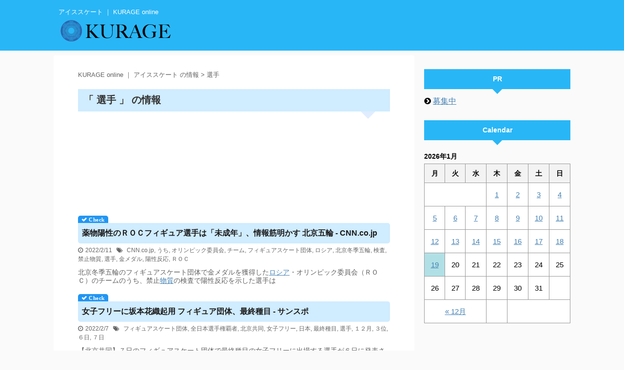

--- FILE ---
content_type: text/html; charset=UTF-8
request_url: https://iceskate.everychoice.info/?tag=%E9%81%B8%E6%89%8B
body_size: 12747
content:
<!DOCTYPE html>
<!--[if lt IE 7]>
<html class="ie6" lang="ja"
	prefix="og: http://ogp.me/ns#" > <![endif]-->
<!--[if IE 7]>
<html class="i7" lang="ja"
	prefix="og: http://ogp.me/ns#" > <![endif]-->
<!--[if IE 8]>
<html class="ie" lang="ja"
	prefix="og: http://ogp.me/ns#" > <![endif]-->
<!--[if gt IE 8]><!-->
<html lang="ja"
	prefix="og: http://ogp.me/ns#"  class="">
	<!--<![endif]-->
	<head prefix="og: http://ogp.me/ns# fb: http://ogp.me/ns/fb# article: http://ogp.me/ns/article#">
		<meta charset="UTF-8" >
		<meta name="viewport" content="width=device-width,initial-scale=1.0,user-scalable=no,viewport-fit=cover">
		<meta name="format-detection" content="telephone=no" >
		
					<meta name="robots" content="noindex,follow">
		
		<link rel="alternate" type="application/rss+xml" title="アイススケート ｜ KURAGE online RSS Feed" href="https://iceskate.everychoice.info/?feed=rss2" />
		<link rel="pingback" href="https://iceskate.everychoice.info/xmlrpc.php" >
		<!--[if lt IE 9]>
		<script src="https://iceskate.everychoice.info/wp-content/themes/stingerpro2/js/html5shiv.js"></script>
		<![endif]-->
				<title>選手 | アイススケート ｜ KURAGE online</title>

<!-- All in One SEO Pack 2.12 by Michael Torbert of Semper Fi Web Designob_start_detected [-1,-1] -->
<link rel='next' href='https://iceskate.everychoice.info/?tag=%E9%81%B8%E6%89%8B&#038;paged=2' />

<link rel="canonical" href="https://iceskate.everychoice.info/?tag=%e9%81%b8%e6%89%8b" />
<!-- /all in one seo pack -->
<link rel='dns-prefetch' href='//ajax.googleapis.com' />
<link rel='dns-prefetch' href='//s.w.org' />
<link rel="alternate" type="application/rss+xml" title="アイススケート ｜ KURAGE online &raquo; フィード" href="https://iceskate.everychoice.info/?feed=rss2" />
<link rel="alternate" type="application/rss+xml" title="アイススケート ｜ KURAGE online &raquo; コメントフィード" href="https://iceskate.everychoice.info/?feed=comments-rss2" />
<link rel="alternate" type="application/rss+xml" title="アイススケート ｜ KURAGE online &raquo; 選手 タグのフィード" href="https://iceskate.everychoice.info/?feed=rss2&#038;tag=%e9%81%b8%e6%89%8b" />
		<script type="text/javascript">
			window._wpemojiSettings = {"baseUrl":"https:\/\/s.w.org\/images\/core\/emoji\/12.0.0-1\/72x72\/","ext":".png","svgUrl":"https:\/\/s.w.org\/images\/core\/emoji\/12.0.0-1\/svg\/","svgExt":".svg","source":{"concatemoji":"https:\/\/iceskate.everychoice.info\/wp-includes\/js\/wp-emoji-release.min.js?ver=5.2.9"}};
			!function(a,b,c){function d(a,b){var c=String.fromCharCode;l.clearRect(0,0,k.width,k.height),l.fillText(c.apply(this,a),0,0);var d=k.toDataURL();l.clearRect(0,0,k.width,k.height),l.fillText(c.apply(this,b),0,0);var e=k.toDataURL();return d===e}function e(a){var b;if(!l||!l.fillText)return!1;switch(l.textBaseline="top",l.font="600 32px Arial",a){case"flag":return!(b=d([55356,56826,55356,56819],[55356,56826,8203,55356,56819]))&&(b=d([55356,57332,56128,56423,56128,56418,56128,56421,56128,56430,56128,56423,56128,56447],[55356,57332,8203,56128,56423,8203,56128,56418,8203,56128,56421,8203,56128,56430,8203,56128,56423,8203,56128,56447]),!b);case"emoji":return b=d([55357,56424,55356,57342,8205,55358,56605,8205,55357,56424,55356,57340],[55357,56424,55356,57342,8203,55358,56605,8203,55357,56424,55356,57340]),!b}return!1}function f(a){var c=b.createElement("script");c.src=a,c.defer=c.type="text/javascript",b.getElementsByTagName("head")[0].appendChild(c)}var g,h,i,j,k=b.createElement("canvas"),l=k.getContext&&k.getContext("2d");for(j=Array("flag","emoji"),c.supports={everything:!0,everythingExceptFlag:!0},i=0;i<j.length;i++)c.supports[j[i]]=e(j[i]),c.supports.everything=c.supports.everything&&c.supports[j[i]],"flag"!==j[i]&&(c.supports.everythingExceptFlag=c.supports.everythingExceptFlag&&c.supports[j[i]]);c.supports.everythingExceptFlag=c.supports.everythingExceptFlag&&!c.supports.flag,c.DOMReady=!1,c.readyCallback=function(){c.DOMReady=!0},c.supports.everything||(h=function(){c.readyCallback()},b.addEventListener?(b.addEventListener("DOMContentLoaded",h,!1),a.addEventListener("load",h,!1)):(a.attachEvent("onload",h),b.attachEvent("onreadystatechange",function(){"complete"===b.readyState&&c.readyCallback()})),g=c.source||{},g.concatemoji?f(g.concatemoji):g.wpemoji&&g.twemoji&&(f(g.twemoji),f(g.wpemoji)))}(window,document,window._wpemojiSettings);
		</script>
		<style type="text/css">
img.wp-smiley,
img.emoji {
	display: inline !important;
	border: none !important;
	box-shadow: none !important;
	height: 1em !important;
	width: 1em !important;
	margin: 0 .07em !important;
	vertical-align: -0.1em !important;
	background: none !important;
	padding: 0 !important;
}
</style>
	<link rel='stylesheet' id='wp-block-library-css'  href='https://iceskate.everychoice.info/wp-includes/css/dist/block-library/style.min.css?ver=5.2.9' type='text/css' media='all' />
<link rel='stylesheet' id='archives-cal-calendrier-css'  href='https://iceskate.everychoice.info/wp-content/plugins/archives-calendar-widget/themes/calendrier.css?ver=1.0.12' type='text/css' media='all' />
<link rel='stylesheet' id='whats-new-style-css'  href='https://iceskate.everychoice.info/wp-content/plugins/whats-new-genarator/whats-new.css?ver=2.0.2' type='text/css' media='all' />
<link rel='stylesheet' id='normalize-css'  href='https://iceskate.everychoice.info/wp-content/themes/stingerpro2/css/normalize.css?ver=1.5.9' type='text/css' media='all' />
<link rel='stylesheet' id='font-awesome-css'  href='https://iceskate.everychoice.info/wp-content/themes/stingerpro2/css/fontawesome/css/font-awesome.min.css?ver=4.7.0' type='text/css' media='all' />
<link rel='stylesheet' id='st_svg-css'  href='https://iceskate.everychoice.info/wp-content/themes/stingerpro2/st_svg/style.css?ver=5.2.9' type='text/css' media='all' />
<link rel='stylesheet' id='slick-css'  href='https://iceskate.everychoice.info/wp-content/themes/stingerpro2/vendor/slick/slick.css?ver=1.8.0' type='text/css' media='all' />
<link rel='stylesheet' id='slick-theme-css'  href='https://iceskate.everychoice.info/wp-content/themes/stingerpro2/vendor/slick/slick-theme.css?ver=1.8.0' type='text/css' media='all' />
<link rel='stylesheet' id='fonts-googleapis-notosansjp-css'  href='//fonts.googleapis.com/earlyaccess/notosansjp.css?ver=5.2.9' type='text/css' media='all' />
<link rel='stylesheet' id='fonts-googleapis-lato700-css'  href='//fonts.googleapis.com/css?family=Lato%3A700&#038;ver=5.2.9' type='text/css' media='all' />
<link rel='stylesheet' id='fonts-googleapis-montserrat-css'  href='//fonts.googleapis.com/css?family=Montserrat%3A400&#038;ver=5.2.9' type='text/css' media='all' />
<link rel='stylesheet' id='style-css'  href='https://iceskate.everychoice.info/wp-content/themes/stingerpro2/style.css?ver=5.2.9' type='text/css' media='all' />
<link rel='stylesheet' id='single-css'  href='https://iceskate.everychoice.info/wp-content/themes/stingerpro2/st-tagcss.php' type='text/css' media='all' />
<link rel='stylesheet' id='st-themecss-css'  href='https://iceskate.everychoice.info/wp-content/themes/stingerpro2/st-themecss-loader.php?ver=5.2.9' type='text/css' media='all' />
<script>if (document.location.protocol != "https:") {document.location = document.URL.replace(/^http:/i, "https:");}</script><script type='text/javascript' src='//ajax.googleapis.com/ajax/libs/jquery/1.11.3/jquery.min.js?ver=1.11.3'></script>
<script type='text/javascript' src='https://iceskate.everychoice.info/wp-content/plugins/archives-calendar-widget/admin/js/jquery.arcw-init.js?ver=1.0.12'></script>
<script type='text/javascript' src='https://iceskate.everychoice.info/wp-content/plugins/links-auto-replacer/public/js/lar-public.js?ver=2.0.0'></script>
<link rel='https://api.w.org/' href='https://iceskate.everychoice.info/index.php?rest_route=/' />
<link rel="EditURI" type="application/rsd+xml" title="RSD" href="https://iceskate.everychoice.info/xmlrpc.php?rsd" />
<link rel="wlwmanifest" type="application/wlwmanifest+xml" href="https://iceskate.everychoice.info/wp-includes/wlwmanifest.xml" /> 
<meta name="generator" content="WordPress 5.2.9" />
<style> .lar_social_share_icon{
 				margin: 2px;
 				}</style><!-- Analytics by WP-Statistics v12.6.13 - https://wp-statistics.com/ -->
<meta name="robots" content="noindex, follow" />
<link rel="next" href="https://iceskate.everychoice.info/?tag=%E9%81%B8%E6%89%8B&#038;paged=2" />
<style type="text/css">.broken_link, a.broken_link {
	text-decoration: line-through;
}</style><link rel="icon" href="https://iceskate.everychoice.info/wp-content/uploads/2020/05/cropped-kurage-1-32x32.png" sizes="32x32" />
<link rel="icon" href="https://iceskate.everychoice.info/wp-content/uploads/2020/05/cropped-kurage-1-192x192.png" sizes="192x192" />
<link rel="apple-touch-icon-precomposed" href="https://iceskate.everychoice.info/wp-content/uploads/2020/05/cropped-kurage-1-180x180.png" />
<meta name="msapplication-TileImage" content="https://iceskate.everychoice.info/wp-content/uploads/2020/05/cropped-kurage-1-270x270.png" />
		<style type="text/css" id="wp-custom-css">
			#side aside .kanren {
    padding-top: 10px;
    display: none;
}
#s-navi dt.trigger {
    display: none;
}

h5.kanren-t {
  position: relative;
  color: black;
  background: #d0ecff;
  line-height: 1.4;
  border-radius: 0 5px 5px 5px;
}

h5.kanren-t:after {
  /*タブ*/
  position: absolute;
  content: '\f00c  Check';
  background: #2196F3;
  color: #fff;
  left: 0px;
  bottom: 100%;
  border-radius: 5px 5px 0 0;
  padding: 3px 7px 1px;
  font-size: 0.7em;
  line-height: 1;
  letter-spacing: 0.05em;
	font-family: FontAwesome;
}

.kanren h3 {
  position: relative;
  color: black;
  background: #d0ecff;
  line-height: 1.4;
  border-radius: 0 5px 5px 5px;
}

.kanren h3:after {
  /*タブ*/
  position: absolute;
  content: '\f00c  Check';
  background: #2196F3;
  color: #fff;
  left: 0px;
  bottom: 100%;
  border-radius: 5px 5px 0 0;
  padding: 3px 7px 1px;
  font-size: 0.7em;
  line-height: 1;
  letter-spacing: 0.05em;
	font-family: FontAwesome;
}

.kanren .no-thumbitiran h3 {
    padding: 0.5em;
}

.kanren .no-thumbitiran h5 {
   padding: 0.5em;
}

.st-excerpt.smanone p {
	padding-bottom: 1em;
	font-size:14px !important;
	line-height: 17px;
}

/*個別投稿タイトル*/
h1.entry-title {
  position: relative;
  padding: 0.6em;
	background: #d0ecff !important;
}

h1.entry-title:after {
  position: absolute;
  content: '';
  top: 100%;
  right: 30px;
  border: 15px solid transparent;
  border-top: 15px solid #e0edff;
  width: 0;
  height: 0;
}

h1.entry-title {
	line-height: 24px !important;
	font-size:20px !important;
	
}

/*人気ワード*/
.st-tag-cloud a {
	font-size: 16px !important;
	margin:2px;
}

/*カレンダー*/

/*タグ*/
ul.st-tag-cloud {
  margin: 0;
  padding: 0;
  list-style: none;
}
ul.st-tag-cloud li {
  display: inline-block;
  margin: 0 .3em .3em 0;
  padding: 0;
}
ul.st-tag-cloud li a {
  position: relative;
  display: inline-block;
  max-width: 100px;
  height: 28px;
  line-height: 28px;
  padding: 0 2.5em 0 1em;
  background-color: #fff;
  border: 1px solid #aaa;
  border-radius: 3px;
  white-space: nowrap;
  text-overflow: ellipsis;
  overflow: hidden;
  color: #333;
  font-size: 13px;
  text-decoration: none;
  -webkit-transition: .2s;
  transition: .2s;
}
ul.st-tag-cloud li span {
  position: absolute;
  top: 3px;
  right: 3px;
  z-index: 2;
  width: 22px;
  height: 22px;
  line-height: 22px;
  background-color: #3498db;
  border-radius: 100%;
  color: #fff;
  font-size: 12px;
  text-align: center;
  -webkit-transition: .2s;
  transition: .2s;
}
ul.st-tag-cloud li a:hover {
  background-color: #3498db;
  border: 1px solid #3498db;
  color: #fff;
}
ul.st-tag-cloud li a:hover span {
  background-color: #fff;
  color: #3498db;
}

/*サイドバー タイトル*/
h4.menu_underh2 {
    margin-top: 2em;
}

/*投稿内タグ*/
.post ul.st-tag-cloud:not(.toc_list):not(.st_toc_list) {
    margin: 0px;
    padding: 0px;
    margin-top: 20px;
}
.post ul.st-tag-cloud li {
    padding-bottom: 0px;
}

/*関連情報*/
.post h4 .point-in {
	background:#fff !important;
	color:#444 !important;
}

/*個別投稿タイトル*/
h1.entry-title {
    margin-top: 20px;
}

/*背景*/
div#wrapper-in {
    background: url(https://iceskate.everychoice.info/wp-content/uploads/2020/05/bg3.gif) !important;
}		</style>
		<!-- ## NXS/OG ## --><!-- ## NXSOGTAGS ## --><!-- ## NXS/OG ## -->
						

	<script>
		jQuery(function(){
		jQuery(".post .entry-title").css("opacity",".0").animate({ 
				"opacity": "1"
				}, 2500);;
		});


	</script>

<script>
jQuery(function(){
    jQuery('.st-btn-open').click(function(){
        jQuery(this).next('.st-slidebox').stop(true, true).slideToggle();
    });
});
</script>
	<script>
		jQuery(function(){
		jQuery('.post h2 , .h2modoki').wrapInner('<span class="st-dash-design"></span>');
		}) 
	</script>

<script>
	jQuery(function(){
		jQuery("#toc_container:not(:has(ul ul))").addClass("only-toc");
		jQuery(".st-ac-box ul:has(.cat-item)").each(function(){
			jQuery(this).addClass("st-ac-cat");
		});
	});
</script>

<script>
	jQuery(function(){
					});
</script>
				
	</head>
	
	<body data-rsssl=1 class="archive tag tag-2565 not-front-page" >
				<div id="st-ami">
				<div id="wrapper" class="">
				<div id="wrapper-in">
					<header id="">
						<div id="headbox-bg">
							<div class="clearfix" id="headbox">
																	<div id="header-l">
										
            
			
				<!-- キャプション -->
				                
					              		 	 <p class="descr sitenametop">
               		     	アイススケート ｜ KURAGE online               			 </p>
					                    
				                
				<!-- ロゴ又はブログ名 -->
				              		  <p class="sitename"><a href="https://iceskate.everychoice.info/">
                  		                        		  <img class="sitename-bottom" alt="アイススケート ｜ KURAGE online" src="https://iceskate.everychoice.info/wp-content/uploads/2020/05/n-kurage-logo.png" >
                   		               		  </a></p>
            					<!-- ロゴ又はブログ名ここまで -->

			    
		
    									</div><!-- /#header-l -->
								<div id="header-r" class="smanone">
																		
								</div><!-- /#header-r -->
							</div><!-- /#headbox-bg -->
						</div><!-- /#headbox clearfix -->
						
						
											
<div id="gazou-wide">
				</div>
					
					
					</header>
					<div id="content-w">

					
					
<div id="content" class="clearfix">
	<div id="contentInner">
		<main >
			<article>
				<!--ぱんくず -->
									<div id="breadcrumb">
					<ol>
						<li><a href="https://iceskate.everychoice.info"><span>KURAGE online ｜ アイススケート の情報</span></a> > </li>
						<li>選手</li>
					</ol>
					</div>
								<!--/ ぱんくず -->
				<!--ループ開始-->
				<h1 class="entry-title">「
											選手										」 の情報 </h1>
				
						<!--アドセンス-->								
<script async src="https://pagead2.googlesyndication.com/pagead/js/adsbygoogle.js"></script>
<ins class="adsbygoogle"
     style="display:block"
     data-ad-format="fluid"
     data-ad-layout-key="-f1+5r+5a-db+57"
     data-ad-client="ca-pub-3103256787052586"
     data-ad-slot="7202587730"></ins>
<script>
     (adsbygoogle = window.adsbygoogle || []).push({});
</script>		

				<div class="kanren">
						<div class="no-thumbitiran">
						<h3><a href="https://iceskate.everychoice.info/?p=16472">
			&#34220;&#29289;&#38525;&#24615;&#12398;&#65330;&#65327;&#65315;&#12501;&#12451;&#12462;&#12517;&#12450;&#36984;&#25163;&#12399;&#12300;&#26410;&#25104;&#24180;&#12301;&#12289;&#24773;&#22577;&#31563;&#26126;&#12363;&#12377; &#21271;&#20140;&#20116;&#36650; - CNN.co.jp			</a></h3>

				<div class="blog_info">
		<p>
							<i class="fa fa-clock-o"></i>2022/2/11						&nbsp;<span class="pcone">
					<i class="fa fa-tags"></i>&nbsp;<a href="https://iceskate.everychoice.info/?tag=cnn-co-jp" rel="tag">CNN.co.jp</a>, <a href="https://iceskate.everychoice.info/?tag=%e3%81%86%e3%81%a1" rel="tag">うち</a>, <a href="https://iceskate.everychoice.info/?tag=%e3%82%aa%e3%83%aa%e3%83%b3%e3%83%94%e3%83%83%e3%82%af%e5%a7%94%e5%93%a1%e4%bc%9a" rel="tag">オリンピック委員会</a>, <a href="https://iceskate.everychoice.info/?tag=%e3%83%81%e3%83%bc%e3%83%a0" rel="tag">チーム</a>, <a href="https://iceskate.everychoice.info/?tag=%e3%83%95%e3%82%a3%e3%82%ae%e3%83%a5%e3%82%a2%e3%82%b9%e3%82%b1%e3%83%bc%e3%83%88%e5%9b%a3%e4%bd%93" rel="tag">フィギュアスケート団体</a>, <a href="https://iceskate.everychoice.info/?tag=%e3%83%ad%e3%82%b7%e3%82%a2" rel="tag">ロシア</a>, <a href="https://iceskate.everychoice.info/?tag=%e5%8c%97%e4%ba%ac%e5%86%ac%e5%ad%a3%e4%ba%94%e8%bc%aa" rel="tag">北京冬季五輪</a>, <a href="https://iceskate.everychoice.info/?tag=%e6%a4%9c%e6%9f%bb" rel="tag">検査</a>, <a href="https://iceskate.everychoice.info/?tag=%e7%a6%81%e6%ad%a2%e7%89%a9%e8%b3%aa" rel="tag">禁止物質</a>, <a href="https://iceskate.everychoice.info/?tag=%e9%81%b8%e6%89%8b" rel="tag">選手</a>, <a href="https://iceskate.everychoice.info/?tag=%e9%87%91%e3%83%a1%e3%83%80%e3%83%ab" rel="tag">金メダル</a>, <a href="https://iceskate.everychoice.info/?tag=%e9%99%bd%e6%80%a7%e5%8f%8d%e5%bf%9c" rel="tag">陽性反応</a>, <a href="https://iceskate.everychoice.info/?tag=%ef%bd%92%ef%bd%8f%ef%bd%83" rel="tag">ＲＯＣ</a>			</span></p>
	</div>

				<div class="st-excerpt smanone">
		<p>&#21271;&#20140;&#20908;&#23395;&#20116;&#36650;&#12398;&#12501;&#12451;&#12462;&#12517;&#12450;&#12473;&#12465;&#12540;&#12488;&#22243;&#20307;&#12391;&#37329;&#12513;&#12480;&#12523;&#12434;&#29554;&#24471;&#12375;&#12383;<a class="lar-automated-link" href="http://russia.johocloud.net/" rel="nofollow" target="_self">&#12525;&#12471;&#12450;</a>&#12539;&#12458;&#12522;&#12531;&#12500;&#12483;&#12463;&#22996;&#21729;&#20250;&#65288;&#65330;&#65327;&#65315;&#65289;&#12398;&#12481;&#12540;&#12512;&#12398;&#12358;&#12385;&#12289;&#31105;&#27490;<a class="lar-automated-link" href="http://material.johocloud.net/" rel="nofollow" target="_self">&#29289;&#36074;</a>&#12398;&#26908;&#26619;&#12391;&#38525;&#24615;&#21453;&#24540;&#12434;&#31034;&#12375;&#12383;&#36984;&#25163;&#12399;</p>





















































































































































































































	</div>
			
		</div>

						<div class="no-thumbitiran">
						<h3><a href="https://iceskate.everychoice.info/?p=16114">
			&#22899;&#23376;&#12501;&#12522;&#12540;&#12395;&#22338;&#26412;&#33457;&#32340;&#36215;&#29992; &#12501;&#12451;&#12462;&#12517;&#12450;&#22243;&#20307;&#12289;&#26368;&#32066;&#31278;&#30446; - &#12469;&#12531;&#12473;&#12509;			</a></h3>

				<div class="blog_info">
		<p>
							<i class="fa fa-clock-o"></i>2022/2/7						&nbsp;<span class="pcone">
					<i class="fa fa-tags"></i>&nbsp;<a href="https://iceskate.everychoice.info/?tag=%e3%83%95%e3%82%a3%e3%82%ae%e3%83%a5%e3%82%a2%e3%82%b9%e3%82%b1%e3%83%bc%e3%83%88%e5%9b%a3%e4%bd%93" rel="tag">フィギュアスケート団体</a>, <a href="https://iceskate.everychoice.info/?tag=%e5%85%a8%e6%97%a5%e6%9c%ac%e9%81%b8%e6%89%8b%e6%a8%a9%e8%a6%87%e8%80%85" rel="tag">全日本選手権覇者</a>, <a href="https://iceskate.everychoice.info/?tag=%e5%8c%97%e4%ba%ac%e5%85%b1%e5%90%8c" rel="tag">北京共同</a>, <a href="https://iceskate.everychoice.info/?tag=%e5%a5%b3%e5%ad%90%e3%83%95%e3%83%aa%e3%83%bc" rel="tag">女子フリー</a>, <a href="https://iceskate.everychoice.info/?tag=%e6%97%a5%e6%9c%ac" rel="tag">日本</a>, <a href="https://iceskate.everychoice.info/?tag=%e6%9c%80%e7%b5%82%e7%a8%ae%e7%9b%ae" rel="tag">最終種目</a>, <a href="https://iceskate.everychoice.info/?tag=%e9%81%b8%e6%89%8b" rel="tag">選手</a>, <a href="https://iceskate.everychoice.info/?tag=%ef%bc%91%ef%bc%92%e6%9c%88" rel="tag">１２月</a>, <a href="https://iceskate.everychoice.info/?tag=%ef%bc%93%e4%bd%8d" rel="tag">３位</a>, <a href="https://iceskate.everychoice.info/?tag=%ef%bc%96%e6%97%a5" rel="tag">６日</a>, <a href="https://iceskate.everychoice.info/?tag=%ef%bc%97%e6%97%a5" rel="tag">７日</a>			</span></p>
	</div>

				<div class="st-excerpt smanone">
		<p>&#12304;&#21271;&#20140;&#20849;&#21516;&#12305;&#65303;&#26085;&#12398;&#12501;&#12451;&#12462;&#12517;&#12450;&#12473;&#12465;&#12540;&#12488;&#22243;&#20307;&#12391;&#26368;&#32066;&#31278;&#30446;&#12398;&#22899;&#23376;&#12501;&#12522;&#12540;&#12395;&#20986;&#22580;&#12377;&#12427;&#36984;&#25163;&#12364;&#65302;&#26085;&#12395;&#30330;&#34920;&#12373;&#12428;&#12289;&#65299;&#20301;&#12395;&#12388;&#12369;&#12390;&#12356;&#12427;&#26085;&#26412;&#12399;&#26152;&#24180;&#65297;&#65298;&#26376;&#12398;&#20840;&#26085;&#26412;&#36984;&#25163;&#27177;&#35207;&#32773;&#12398;</p>





















































































































































































































	</div>
			
		</div>

						<div class="no-thumbitiran">
						<h3><a href="https://iceskate.everychoice.info/?p=16118">
			&#22899;&#23376;&#12501;&#12522;&#12540;&#12395;&#22338;&#26412;&#33457;&#32340;&#12434;&#36215;&#29992; &#65303;&#26085;&#12398;&#12501;&#12451;&#12462;&#12517;&#12450;&#22243;&#20307; - &#26481;&#20140;&#26032;&#32862;			</a></h3>

				<div class="blog_info">
		<p>
							<i class="fa fa-clock-o"></i>2022/2/7						&nbsp;<span class="pcone">
					<i class="fa fa-tags"></i>&nbsp;<a href="https://iceskate.everychoice.info/?tag=%e3%83%95%e3%82%a3%e3%82%ae%e3%83%a5%e3%82%a2%e3%82%b9%e3%82%b1%e3%83%bc%e3%83%88%e5%9b%a3%e4%bd%93" rel="tag">フィギュアスケート団体</a>, <a href="https://iceskate.everychoice.info/?tag=%e5%85%a8%e6%97%a5%e6%9c%ac" rel="tag">全日本</a>, <a href="https://iceskate.everychoice.info/?tag=%e5%8c%97%e4%ba%ac%e5%85%b1%e5%90%8c" rel="tag">北京共同</a>, <a href="https://iceskate.everychoice.info/?tag=%e5%a5%b3%e5%ad%90%e3%83%95%e3%83%aa%e3%83%bc" rel="tag">女子フリー</a>, <a href="https://iceskate.everychoice.info/?tag=%e6%97%a5%e6%9c%ac" rel="tag">日本</a>, <a href="https://iceskate.everychoice.info/?tag=%e6%9c%80%e7%b5%82%e7%a8%ae%e7%9b%ae" rel="tag">最終種目</a>, <a href="https://iceskate.everychoice.info/?tag=%e9%81%b8%e6%89%8b" rel="tag">選手</a>, <a href="https://iceskate.everychoice.info/?tag=%ef%bc%91%ef%bc%92%e6%9c%88" rel="tag">１２月</a>, <a href="https://iceskate.everychoice.info/?tag=%ef%bc%93%e4%bd%8d" rel="tag">３位</a>, <a href="https://iceskate.everychoice.info/?tag=%ef%bc%96%e6%97%a5" rel="tag">６日</a>, <a href="https://iceskate.everychoice.info/?tag=%ef%bc%97%e6%97%a5" rel="tag">７日</a>			</span></p>
	</div>

				<div class="st-excerpt smanone">
		<p>&#12304;&#21271;&#20140;&#20849;&#21516;&#12305;&#65303;&#26085;&#12398;&#12501;&#12451;&#12462;&#12517;&#12450;&#12473;&#12465;&#12540;&#12488;&#22243;&#20307;&#12391;&#26368;&#32066;&#31278;&#30446;&#12398;&#22899;&#23376;&#12501;&#12522;&#12540;&#12395;&#20986;&#22580;&#12377;&#12427;&#36984;&#25163;&#12364;&#65302;&#26085;&#12395;&#30330;&#34920;&#12373;&#12428;&#12289;&#65299;&#20301;&#12395;&#12388;&#12369;&#12390;&#12356;&#12427;&#26085;&#26412;&#12399;&#26152;&#24180;&#65297;&#65298;&#26376;&#12398;&#20840;&#26085;&#26412;...</p>





















































































































































































































	</div>
			
		</div>

						<div class="no-thumbitiran">
						<h3><a href="https://iceskate.everychoice.info/?p=16026">
			&#22243;&#20307;&#22899;&#23376;&#65331;&#65328;&#12395;&#27147;&#21475;&#26032;&#33865;&#12289;&#12527;&#12522;&#12456;&#12527;&#65295;&#12501;&#12451;&#12462;&#12517;&#12450; - &#12469;&#12531;&#12473;&#12509;			</a></h3>

				<div class="blog_info">
		<p>
							<i class="fa fa-clock-o"></i>2022/2/6						&nbsp;<span class="pcone">
					<i class="fa fa-tags"></i>&nbsp;<a href="https://iceskate.everychoice.info/?tag=%e3%83%95%e3%82%a3%e3%82%ae%e3%83%a5%e3%82%a2%e3%82%b9%e3%82%b1%e3%83%bc%e3%83%88%e5%9b%a3%e4%bd%93" rel="tag">フィギュアスケート団体</a>, <a href="https://iceskate.everychoice.info/?tag=%e5%8c%97%e4%ba%ac%e5%85%b1%e5%90%8c" rel="tag">北京共同</a>, <a href="https://iceskate.everychoice.info/?tag=%e5%a5%b3%e5%ad%90%e3%82%b7%e3%83%a7%e3%83%bc%e3%83%88%e3%83%97%e3%83%ad%e3%82%b0%e3%83%a9%e3%83%a0" rel="tag">女子ショートプログラム</a>, <a href="https://iceskate.everychoice.info/?tag=%e6%97%a5%e6%9c%ac" rel="tag">日本</a>, <a href="https://iceskate.everychoice.info/?tag=%e9%81%b8%e6%89%8b" rel="tag">選手</a>, <a href="https://iceskate.everychoice.info/?tag=%ef%bc%92%ef%bc%90%ef%bc%91%ef%bc%98%e5%b9%b4%e4%b8%96%e7%95%8c%e9%81%b8%e6%89%8b%e6%a8%a9%ef%bc%92%e4%bd%8d" rel="tag">２０１８年世界選手権２位</a>, <a href="https://iceskate.everychoice.info/?tag=%ef%bc%94%e4%bd%8d" rel="tag">４位</a>, <a href="https://iceskate.everychoice.info/?tag=%ef%bc%95%e6%97%a5" rel="tag">５日</a>, <a href="https://iceskate.everychoice.info/?tag=%ef%bc%96%e6%97%a5" rel="tag">６日</a>			</span></p>
	</div>

				<div class="st-excerpt smanone">
		<p>&#12304;&#21271;&#20140;&#20849;&#21516;&#12305;&#65302;&#26085;&#12398;&#12501;&#12451;&#12462;&#12517;&#12450;&#12473;&#12465;&#12540;&#12488;&#22243;&#20307;&#12398;&#22899;&#23376;&#12471;&#12519;&#12540;&#12488;&#12503;&#12525;&#12464;&#12521;&#12512;&#12395;&#20986;&#22580;&#12377;&#12427;&#36984;&#25163;&#12364;&#65301;&#26085;&#12395;&#30330;&#34920;&#12373;&#12428;&#12289;&#65300;&#20301;&#12395;&#12388;&#12369;&#12390;&#12356;&#12427;&#26085;&#26412;&#12399;&#65298;&#65296;&#65297;&#65304;&#24180;<a class="lar-automated-link" href="http://johocloud.link/" rel="nofollow" target="_self">&#19990;&#30028;</a>&#36984;&#25163;&#27177;&#65298;&#20301;&#12398;</p>





















































































































































































































	</div>
			
		</div>

						<div class="no-thumbitiran">
						<h3><a href="https://iceskate.everychoice.info/?p=15866">
			&#12501;&#12451;&#12462;&#12517;&#12450;<b>&#12473;&#12465;&#12540;&#12488;</b> &#34915;&#35013;&#12395;&#27770;&#12414;&#12426;&#12399;&#65311; &#33775;&#12420;&#12363;&#12394;&#19990;&#30028;&#12398;&#33310;&#21488;&#35023; | &#27598;&#26085;&#26032;&#32862;			</a></h3>

				<div class="blog_info">
		<p>
							<i class="fa fa-clock-o"></i>2022/2/4						&nbsp;<span class="pcone">
					<i class="fa fa-tags"></i>&nbsp;<a href="https://iceskate.everychoice.info/?tag=%e3%83%95%e3%82%a3%e3%82%ae%e3%83%a5%e3%82%a2%e3%82%b9%e3%82%b1%e3%83%bc%e3%83%88" rel="tag">フィギュアスケート</a>, <a href="https://iceskate.everychoice.info/?tag=%e5%86%ac%e5%ad%a3%e3%82%aa%e3%83%aa%e3%83%b3%e3%83%94%e3%83%83%e3%82%af" rel="tag">冬季オリンピック</a>, <a href="https://iceskate.everychoice.info/?tag=%e6%b0%b7" rel="tag">氷</a>, <a href="https://iceskate.everychoice.info/?tag=%e6%bc%94%e6%8a%80" rel="tag">演技</a>, <a href="https://iceskate.everychoice.info/?tag=%e7%a5%ad%e5%85%b8" rel="tag">祭典</a>, <a href="https://iceskate.everychoice.info/?tag=%e8%8a%b1%e5%bd%a2%e7%ab%b6%e6%8a%80" rel="tag">花形競技</a>, <a href="https://iceskate.everychoice.info/?tag=%e8%a1%a3%e8%a3%85" rel="tag">衣装</a>, <a href="https://iceskate.everychoice.info/?tag=%e9%81%b8%e6%89%8b" rel="tag">選手</a>, <a href="https://iceskate.everychoice.info/?tag=%e9%9b%aa" rel="tag">雪</a>			</span></p>
	</div>

				<div class="st-excerpt smanone">
		<p>&#20908;&#23395;&#12458;&#12522;&#12531;&#12500;&#12483;&#12463;&#12399;&#38634;&#12392;&#27703;&#12398;&#31085;&#20856;&#12392;&#21628;&#12400;&#12428;&#12427;&#12290;&#27703;&#12398;&#33457;&#24418;&#31478;&#25216;&#12392;&#12356;&#12360;&#12400;&#12501;&#12451;&#12462;&#12517;&#12450;&#12473;&#12465;&#12540;&#12488;&#12384;&#12429;&#12358;&#12290;&#36984;&#25163;&#12398;&#28436;&#25216;&#12399;&#12418;&#12385;&#12429;&#12435;&#12289;&#36984;&#25163;&#12398;&#34915;&#35013;&#12418;&#27005;&#12375;&#12415;&#12384;&#12290;</p>





















































































































































































































	</div>
			
		</div>

						<div class="no-thumbitiran">
						<h3><a href="https://iceskate.everychoice.info/?p=15350">
			&#12467;&#12525;&#12490;&#38525;&#24615;&#12289;&#31478;&#25216;&#21029;&#12398;&#35215;&#21063;&#30330;&#34920; &#12501;&#12451;&#12462;&#12517;&#12450;&#22243;&#20307;&#12399;&#25277;&#36984;&#21069;&#12398;&#20132;&#20195;&#21487;&#8213;&#21271;&#20140;&#20116;&#36650;&#12308;&#20116;&#36650;&#12309; - &#26178;&#20107;&#36890;&#20449;			</a></h3>

				<div class="blog_info">
		<p>
							<i class="fa fa-clock-o"></i>2022/1/29						&nbsp;<span class="pcone">
					<i class="fa fa-tags"></i>&nbsp;<a href="https://iceskate.everychoice.info/?tag=%e3%82%b7%e3%83%a7%e3%83%bc%e3%83%88%e3%83%97%e3%83%ad%e3%82%b0%e3%83%a9%e3%83%a0" rel="tag">ショートプログラム</a>, <a href="https://iceskate.everychoice.info/?tag=%e3%83%95%e3%82%a3%e3%82%ae%e3%83%a5%e3%82%a2%e3%82%b9%e3%82%b1%e3%83%bc%e3%83%88" rel="tag">フィギュアスケート</a>, <a href="https://iceskate.everychoice.info/?tag=%e4%ba%a4%e4%bb%a3" rel="tag">交代</a>, <a href="https://iceskate.everychoice.info/?tag=%e5%80%8b%e4%ba%ba%e7%a8%ae%e7%9b%ae" rel="tag">個人種目</a>, <a href="https://iceskate.everychoice.info/?tag=%e5%9b%a3%e4%bd%93" rel="tag">団体</a>, <a href="https://iceskate.everychoice.info/?tag=%e6%8a%bd%e9%81%b8%e4%bc%9a" rel="tag">抽選会</a>, <a href="https://iceskate.everychoice.info/?tag=%e6%bb%91%e8%b5%b0%e9%a0%86" rel="tag">滑走順</a>, <a href="https://iceskate.everychoice.info/?tag=%e9%81%b8%e6%89%8b" rel="tag">選手</a>, <a href="https://iceskate.everychoice.info/?tag=%ef%bc%91%e6%99%82%e9%96%93%e5%89%8d" rel="tag">１時間前</a>, <a href="https://iceskate.everychoice.info/?tag=%ef%bd%93%ef%bd%90" rel="tag">ＳＰ</a>			</span></p>
	</div>

				<div class="st-excerpt smanone">
		<p>&#12501;&#12451;&#12462;&#12517;&#12450;&#12473;&#12465;&#12540;&#12488;&#12398;&#22243;&#20307;&#12399;&#12289;&#12471;&#12519;&#12540;&#12488;&#12503;&#12525;&#12464;&#12521;&#12512;&#65288;&#65331;&#65328;&#65289;&#12398;&#28369;&#36208;&#38918;&#12364;&#27770;&#12414;&#12427;&#25277;&#36984;&#20250;&#12398;&#65297;&#26178;&#38291;&#21069;&#12414;&#12391;&#12399;&#20132;&#20195;&#21487;&#33021;&#12290;&#20837;&#12428;&#26367;&#12431;&#12387;&#12383;&#36984;&#25163;&#12399;&#20491;<a class="lar-automated-link" href="http://man.johocloud.link" rel="nofollow" target="_blank">&#20154;</a>&#31278;&#30446;&#12395;&#12418;&#20986;&#22580;&#12377;&#12427;&#12290;</p>





















































































































































































































	</div>
			
		</div>

						<div class="no-thumbitiran">
						<h3><a href="https://iceskate.everychoice.info/?p=15292">
			&#12501;&#12451;&#12462;&#12517;&#12450;&#22823;&#22269;&#12525;&#12471;&#12450;&#12398;&#22243;&#20307;&#25126;&#12513;&#12531;&#12496;&#12540; &#20803;&#19990;&#30028;&#22899;&#29579;&#12364;&#25552;&#26696;&#12375;&#12383;"&#29420;&#33258;&#26368;&#24375;&#24067;&#38499;"&#12392;&#12399; | THE ANSWER			</a></h3>

				<div class="blog_info">
		<p>
							<i class="fa fa-clock-o"></i>2022/1/28						&nbsp;<span class="pcone">
					<i class="fa fa-tags"></i>&nbsp;<a href="https://iceskate.everychoice.info/?tag=2%e6%9c%884%e6%97%a5" rel="tag">2月4日</a>, <a href="https://iceskate.everychoice.info/?tag=the-answer" rel="tag">THE ANSWER</a>, <a href="https://iceskate.everychoice.info/?tag=%e3%83%95%e3%82%a3%e3%82%ae%e3%83%a5%e3%82%a2%e3%82%b9%e3%82%b1%e3%83%bc%e3%83%88" rel="tag">フィギュアスケート</a>, <a href="https://iceskate.everychoice.info/?tag=%e4%b8%80%e3%81%a4" rel="tag">一つ</a>, <a href="https://iceskate.everychoice.info/?tag=%e4%ba%94%e8%bc%aa%e3%81%aa%e3%82%89%e3%81%a7%e3%81%af" rel="tag">五輪ならでは</a>, <a href="https://iceskate.everychoice.info/?tag=%e5%87%ba%e5%a0%b4%e3%83%a1%e3%83%b3%e3%83%90%e3%83%bc" rel="tag">出場メンバー</a>, <a href="https://iceskate.everychoice.info/?tag=%e5%8c%97%e4%ba%ac%e4%ba%94%e8%bc%aa" rel="tag">北京五輪</a>, <a href="https://iceskate.everychoice.info/?tag=%e5%9b%a3%e4%bd%93%e6%88%a6" rel="tag">団体戦</a>, <a href="https://iceskate.everychoice.info/?tag=%e5%b9%95" rel="tag">幕</a>, <a href="https://iceskate.everychoice.info/?tag=%e7%a8%ae%e7%9b%ae" rel="tag">種目</a>, <a href="https://iceskate.everychoice.info/?tag=%e7%b7%8f%e5%8a%9b" rel="tag">総力</a>, <a href="https://iceskate.everychoice.info/?tag=%e8%a6%8b%e6%89%80" rel="tag">見所</a>, <a href="https://iceskate.everychoice.info/?tag=%e9%81%b8%e6%89%8b" rel="tag">選手</a>			</span></p>
	</div>

				<div class="st-excerpt smanone">
		<p>&#21271;&#20140;&#20116;&#36650;&#12398;&#12501;&#12451;&#12462;&#12517;&#12450;&#12473;&#12465;&#12540;&#12488;&#12399;2&#26376;4&#26085;&#12363;&#12425;&#22987;&#12414;&#12427;&#22243;&#20307;&#25126;&#12391;&#24149;&#12434;&#38283;&#12369;&#12427;&#12290;4&#31278;&#30446;&#12398;&#36984;&#25163;&#12364;&#32207;&#21147;&#12434;&#32080;&#38598;&#12373;&#12379;&#12289;&#20105;&#12358;&#20116;&#36650;&#12394;&#12425;&#12391;&#12399;&#12398;&#31278;&#30446;&#12290;&#20986;&#22580;&#12513;&#12531;&#12496;&#12540;&#12418;&#35211;&#25152;&#12398;&#19968;&#12388;&#12392;</p>





















































































































































































































	</div>
			
		</div>

						<div class="no-thumbitiran">
						<h3><a href="https://iceskate.everychoice.info/?p=14940">
			&#24339;&#24358;&#32701;&#31070;&#31038;&#12289;&#20116;&#36650;&#65299;&#36899;&#35207;&#12398;&#12456;&#12540;&#12523;&hellip;&#32701;&#29983;&#32080;&#24358;&#36984;&#25163;&#12395;&#38306;&#12377;&#12427;&#32117;&#39340;&#12364;&#21322;&#25968;&#20197;&#19978; - &#35501;&#22770;&#26032;&#32862;&#12458;&#12531;&#12521;&#12452;&#12531;			</a></h3>

				<div class="blog_info">
		<p>
							<i class="fa fa-clock-o"></i>2022/1/24						&nbsp;<span class="pcone">
					<i class="fa fa-tags"></i>&nbsp;<a href="https://iceskate.everychoice.info/?tag=%e3%83%95%e3%82%a3%e3%82%ae%e3%83%a5%e3%82%a2%e3%82%b9%e3%82%b1%e3%83%bc%e3%83%88%e7%94%b7%e5%ad%90" rel="tag">フィギュアスケート男子</a>, <a href="https://iceskate.everychoice.info/?tag=%e5%8c%97%e4%ba%ac%e4%ba%94%e8%bc%aa" rel="tag">北京五輪</a>, <a href="https://iceskate.everychoice.info/?tag=%e5%bc%93%e5%bc%a6%e7%be%bd" rel="tag">弓弦羽</a>, <a href="https://iceskate.everychoice.info/?tag=%e7%a5%9e%e6%88%b8%e5%b8%82%e6%9d%b1%e7%81%98%e5%8c%ba" rel="tag">神戸市東灘区</a>, <a href="https://iceskate.everychoice.info/?tag=%e7%a5%9e%e7%a4%be" rel="tag">神社</a>, <a href="https://iceskate.everychoice.info/?tag=%e7%be%bd%e7%94%9f-%e7%b5%90%e5%bc%a6" rel="tag">羽生 結弦</a>, <a href="https://iceskate.everychoice.info/?tag=%e9%81%b8%e6%89%8b" rel="tag">選手</a>, <a href="https://iceskate.everychoice.info/?tag=%ef%bc%92%e6%9c%88%ef%bc%94%e6%97%a5%e9%96%8b%e5%b9%95" rel="tag">２月４日開幕</a>			</span></p>
	</div>

				<div class="st-excerpt smanone">
		<p>&#65298;&#26376;&#65300;&#26085;&#38283;&#24149;&#12398;&#21271;&#20140;&#20116;&#36650;&#12434;&#21069;&#12395;&#12289;&#31070;&#25144;&#24066;&#26481;&#28760;&#21306;&#12398; &#24339;&#24358;&#32701; &#65288; &#12422;&#12389;&#12427;&#12399; &#65289; &#31070;&#31038;&#12391;&#12289;&#12501;&#12451;&#12462;&#12517;&#12450;&#12473;&#12465;&#12540;&#12488;&#30007;&#23376;&#12395;&#20986;&#22580;&#12377;&#12427;&#32701;&#29983; &#32080;&#24358; &#65288; &#12422;&#12389;&#12427; &#65289; &#36984;&#25163;&#12434;&#24540;&#25588;&#12377;&#12427;</p>





















































































































































































































	</div>
			
		</div>

						<div class="no-thumbitiran">
						<h3><a href="https://iceskate.everychoice.info/?p=14942">
			&#26085;&#12417;&#12367;&#12426;&#31478;&#25216;&#12473;&#12465;&#12472;&#12517;&#12540;&#12523;&#12391;&#27880;&#30446;&#12450;&#12473;&#12522;&#12540;&#12488;&#12434;&#12481;&#12455;&#12483;&#12463;&#65281;&#12300;&#12486;&#12524;&#12499;&#12391; ... - &#12460;&#12472;&#12455;&#12483;&#12488;&#36890;&#20449; GetNews			</a></h3>

				<div class="blog_info">
		<p>
							<i class="fa fa-clock-o"></i>2022/1/24						&nbsp;<span class="pcone">
					<i class="fa fa-tags"></i>&nbsp;<a href="https://iceskate.everychoice.info/?tag=getnews" rel="tag">GetNews</a>, <a href="https://iceskate.everychoice.info/?tag=%e3%82%a2%e3%82%a4%e3%82%b9%e3%83%9b%e3%83%83%e3%82%b1%e3%83%bc" rel="tag">アイスホッケー</a>, <a href="https://iceskate.everychoice.info/?tag=%e3%82%ab%e3%83%bc%e3%83%aa%e3%83%b3%e3%82%b0" rel="tag">カーリング</a>, <a href="https://iceskate.everychoice.info/?tag=%e3%82%b9%e3%82%ad%e3%83%bc%e3%82%b8%e3%83%a3%e3%83%b3%e3%83%97" rel="tag">スキージャンプ</a>, <a href="https://iceskate.everychoice.info/?tag=%e3%83%95%e3%82%a3%e3%82%ae%e3%83%a5%e3%82%a2%e3%82%b9%e3%82%b1%e3%83%bc%e3%83%88" rel="tag">フィギュアスケート</a>, <a href="https://iceskate.everychoice.info/?tag=%e3%83%9c%e3%83%96%e3%82%b9%e3%83%ac%e3%83%bc" rel="tag">ボブスレー</a>, <a href="https://iceskate.everychoice.info/?tag=%e3%83%aa%e3%83%a5%e3%83%bc%e3%82%b8%e3%83%a5" rel="tag">リュージュ</a>, <a href="https://iceskate.everychoice.info/?tag=%e3%83%ad%e3%83%b3" rel="tag">ロン</a>, <a href="https://iceskate.everychoice.info/?tag=%e5%ae%87%e9%87%8e%e6%98%8c%e7%a3%a8" rel="tag">宇野昌磨</a>, <a href="https://iceskate.everychoice.info/?tag=%e7%be%bd%e7%94%9f%e7%b5%90%e5%bc%a6" rel="tag">羽生結弦</a>, <a href="https://iceskate.everychoice.info/?tag=%e9%81%b8%e6%89%8b" rel="tag">選手</a>			</span></p>
	</div>

				<div class="st-excerpt smanone">
		<p>&#12501;&#12451;&#12462;&#12517;&#12450;&#12473;&#12465;&#12540;&#12488;&#12398; &#32701;&#29983;&#32080;&#24358; &#36984;&#25163;&#12420; &#23431;&#37326;&#26124;&#30952; &#36984;&#25163;&#12289; <a class="lar-automated-link" href="http://skiing.johocloud.net/" rel="nofollow" target="_self">&#12473;&#12461;&#12540;</a>&#12472;&#12515;&#12531;&#12503;&#12398; ... &#12525;&#12531;&#65295;&#12508;&#12502;&#12473;&#12524;&#12540;&#65295;&#12522;&#12517;&#12540;&#12472;&#12517;&#65295;&#12473;&#12465;&#12523;&#12488;&#12531;&#65295;&#12450;&#12452;&#12473;&#12507;&#12483;&#12465;&#12540;&#65295;&#12459;&#12540;&#12522;&#12531;&#12464;</p>





















































































































































































































	</div>
			
		</div>

						<div class="no-thumbitiran">
						<h3><a href="https://iceskate.everychoice.info/?p=14914">
			&#22338;&#26412;&#33457;&#32340;&#65306;&#28436;&#25216;&#12398;&#23436;&#25104;&#24230;&#12391;4&#22238;&#36578;&#12472;&#12515;&#12531;&#12503;&#12395;&#23550;&#25239;&#12377;&#12427;&#26085;&#26412;&#22899;&#23376;&#12501;&#12451;&#12462;&#12517;&#12450;&#12398;&#12456;&#12540;&#12473; &#12304;&#21271;&#20140;&#20116;&#36650;&#12434; ...			</a></h3>

				<div class="blog_info">
		<p>
							<i class="fa fa-clock-o"></i>2022/1/24						&nbsp;<span class="pcone">
					<i class="fa fa-tags"></i>&nbsp;<a href="https://iceskate.everychoice.info/?tag=%e3%83%95%e3%82%a3%e3%82%ae%e3%83%a5%e3%82%a2%e3%82%b9%e3%82%b1%e3%83%bc%e3%83%88%e5%a5%b3%e5%ad%90" rel="tag">フィギュアスケート女子</a>, <a href="https://iceskate.everychoice.info/?tag=%e4%b8%80%e6%ad%a9" rel="tag">一歩</a>, <a href="https://iceskate.everychoice.info/?tag=%e4%ba%94%e8%bc%aa%e4%bb%a3%e8%a1%a8%e4%ba%89%e3%81%84" rel="tag">五輪代表争い</a>, <a href="https://iceskate.everychoice.info/?tag=%e4%bb%a3%e8%a1%a8%e5%85%a5%e3%82%8a" rel="tag">代表入り</a>, <a href="https://iceskate.everychoice.info/?tag=%e5%9b%bd%e5%86%85%e5%a4%96" rel="tag">国内外</a>, <a href="https://iceskate.everychoice.info/?tag=%e5%9d%82%e6%9c%ac%e8%8a%b1%e7%b9%94" rel="tag">坂本花織</a>, <a href="https://iceskate.everychoice.info/?tag=%e6%88%90%e7%b8%be" rel="tag">成績</a>, <a href="https://iceskate.everychoice.info/?tag=%e9%81%b8%e6%89%8b" rel="tag">選手</a>			</span></p>
	</div>

				<div class="st-excerpt smanone">
		<p>&#28608;&#12375;&#12356;&#20116;&#36650;&#20195;&#34920;&#20105;&#12356;&#12364;&#32368;&#12426;&#24195;&#12370;&#12425;&#12428;&#12383;&#12501;&#12451;&#12462;&#12517;&#12450;&#12473;&#12465;&#12540;&#12488;&#22899;&#23376;&#12395;&#12354;&#12387;&#12390;&#12289;<a class="lar-automated-link" href="http://domestic.everychoice.info/" rel="nofollow" target="_self">&#22269;&#20869;</a>&#22806;&#12391;&#20182;&#12398;&#36984;&#25163;&#12434;&#24120;&#12395;&#19968;&#27497;&#12522;&#12540;&#12489;&#12377;&#12427;&#25104;&#32318;&#12434;&#27531;&#12375;&#12289;&#20195;&#34920;&#20837;&#12426;&#12434;&#26524;&#12383;&#12375;&#12383;&#22338;&#26412;&#33457;&#32340;&#12290;</p>





















































































































































































































	</div>
			
		</div>

	</div>
					<div class="st-pagelink">
		<div class="st-pagelink-in">
		<span aria-current='page' class='page-numbers current'>1</span>
<a class='page-numbers' href='https://iceskate.everychoice.info/?tag=%E9%81%B8%E6%89%8B&#038;paged=2'>2</a>
<a class='page-numbers' href='https://iceskate.everychoice.info/?tag=%E9%81%B8%E6%89%8B&#038;paged=3'>3</a>
<span class="page-numbers dots">&hellip;</span>
<a class='page-numbers' href='https://iceskate.everychoice.info/?tag=%E9%81%B8%E6%89%8B&#038;paged=6'>6</a>
<a class="next page-numbers" href="https://iceskate.everychoice.info/?tag=%E9%81%B8%E6%89%8B&#038;paged=2">次へ &raquo;</a>		</div>
	</div>
				
			</article>
		</main>
	</div>
	<!-- /#contentInner -->
	<div id="side">
	<aside>

		
					<div class="kanren">
									<div class="no-thumbitiran">
							<div class="blog_info">
					<p>2026/01/19</p>
			</div>
			<h5 class="kanren-t"><a href="https://iceskate.everychoice.info/?p=103832">&#20908;&#23395;&#21271;&#20140;&#20116;&#36650;&#37329;&#12513;&#12480;&#12522;&#12473;&#12488;&#12398;<b>&#12450;&#12452;&#12473;</b>&#12480;&#12531;&#12473;&#36984;&#25163;&#12364;&#12506;&#12450;&#38291;DV&#12434;&#21578;&#30330; - Esquire</a></h5>

			
		</div>

							<div class="no-thumbitiran">
							<div class="blog_info">
					<p>2026/01/19</p>
			</div>
			<h5 class="kanren-t"><a href="https://iceskate.everychoice.info/?p=103834">&#12304;&#36895;&#22577;&#12305;&#12471;&#12519;&#12540;&#12488;&#12488;&#12521;&#12483;&#12463;&#23470;&#30000;&#12300;&#20170;&#12377;&#12368;&#28369;&#12426;&#12383;&#12356;&#12301; &#12511;&#12521;&#12494;&#20116;&#36650;&#32080;&#22243;&#24335;&#12539;&#22766;&#34892;&#20250;&#12363;&#12425; - 47NEWS</a></h5>

			
		</div>

							<div class="no-thumbitiran">
							<div class="blog_info">
					<p>2026/01/19</p>
			</div>
			<h5 class="kanren-t"><a href="https://iceskate.everychoice.info/?p=103836">&#12304;&#26613;&#12434;&#36468;&#30772;&#12427;&#30636;&#38291;&#12305;&#20309;&#24230;&#12418;&#26613;&#12434;&#36468;&#12426;&#32154;&#12369;&hellip;&#12424;&#12429;&#12369;&#12394;&#12364;&#12425;&#12300;&#24314;&#20161;&#23546;&#12301;&#12398;&#20013;&#12408;&#12392;&#20837;&#12387;&#12390;&#12356;&#12367;&#27096;&#23376;</a></h5>

			
		</div>

							<div class="no-thumbitiran">
							<div class="blog_info">
					<p>2026/01/19</p>
			</div>
			<h5 class="kanren-t"><a href="https://iceskate.everychoice.info/?p=103838">&#12300;&#22826;&#38525;&#12364;&#12354;&#12387;&#12383;&#12363;&#12367;&#12390;&#26368;&#39640;&#12301;&#23627;&#22806;<b>&#12450;&#12452;&#12473;&#12473;&#12465;&#12540;&#12488;</b>&#12522;&#12531;&#12463;&#12391;&#27703;&#19978;&#12398;&#12473;&#12509;&#12540;&#12484;&#27005;&#12375;&#12416; &#20870;&#23665;&#24029;&#20844;&#33489; ...</a></h5>

			
		</div>

							<div class="no-thumbitiran">
							<div class="blog_info">
					<p>2026/01/19</p>
			</div>
			<h5 class="kanren-t"><a href="https://iceskate.everychoice.info/?p=103840">&#12300;&#22826;&#38525;&#12364;&#12354;&#12387;&#12383;&#12363;&#12367;&#12390;&#26368;&#39640;&#12301;&#23627;&#22806;<b>&#12450;&#12452;&#12473;&#12473;&#12465;&#12540;&#12488;</b>&#12522;&#12531;&#12463;&#12391;&#27703;&#19978;&#12398;&#12473;&#12509;&#12540;&#12484;&#27005;&#12375;&#12416; &#20870;&#23665;&#24029;&#20844;&#33489; ...</a></h5>

			
		</div>

				</div>		
					<div id="mybox">
				<div class="ad"><h4 class="menu_underh2"><span>PR</span></h4><div class="textwidget"><i class="fa fa-chevron-circle-right "></i> <a href="#" target="_blank">募集中</a></div></div><div class="ad"><h4 class="menu_underh2"><span>Calendar</span></h4><div class="calendar_wrap"><table id="wp-calendar">
	<caption>2026年1月</caption>
	<thead>
	<tr>
		<th scope="col" title="月曜日">月</th>
		<th scope="col" title="火曜日">火</th>
		<th scope="col" title="水曜日">水</th>
		<th scope="col" title="木曜日">木</th>
		<th scope="col" title="金曜日">金</th>
		<th scope="col" title="土曜日">土</th>
		<th scope="col" title="日曜日">日</th>
	</tr>
	</thead>

	<tfoot>
	<tr>
		<td colspan="3" id="prev"><a href="https://iceskate.everychoice.info/?m=202512">&laquo; 12月</a></td>
		<td class="pad">&nbsp;</td>
		<td colspan="3" id="next" class="pad">&nbsp;</td>
	</tr>
	</tfoot>

	<tbody>
	<tr>
		<td colspan="3" class="pad">&nbsp;</td><td><a href="https://iceskate.everychoice.info/?m=20260101" aria-label="2026年1月1日 に投稿を公開">1</a></td><td><a href="https://iceskate.everychoice.info/?m=20260102" aria-label="2026年1月2日 に投稿を公開">2</a></td><td><a href="https://iceskate.everychoice.info/?m=20260103" aria-label="2026年1月3日 に投稿を公開">3</a></td><td><a href="https://iceskate.everychoice.info/?m=20260104" aria-label="2026年1月4日 に投稿を公開">4</a></td>
	</tr>
	<tr>
		<td><a href="https://iceskate.everychoice.info/?m=20260105" aria-label="2026年1月5日 に投稿を公開">5</a></td><td><a href="https://iceskate.everychoice.info/?m=20260106" aria-label="2026年1月6日 に投稿を公開">6</a></td><td><a href="https://iceskate.everychoice.info/?m=20260107" aria-label="2026年1月7日 に投稿を公開">7</a></td><td><a href="https://iceskate.everychoice.info/?m=20260108" aria-label="2026年1月8日 に投稿を公開">8</a></td><td><a href="https://iceskate.everychoice.info/?m=20260109" aria-label="2026年1月9日 に投稿を公開">9</a></td><td><a href="https://iceskate.everychoice.info/?m=20260110" aria-label="2026年1月10日 に投稿を公開">10</a></td><td><a href="https://iceskate.everychoice.info/?m=20260111" aria-label="2026年1月11日 に投稿を公開">11</a></td>
	</tr>
	<tr>
		<td><a href="https://iceskate.everychoice.info/?m=20260112" aria-label="2026年1月12日 に投稿を公開">12</a></td><td><a href="https://iceskate.everychoice.info/?m=20260113" aria-label="2026年1月13日 に投稿を公開">13</a></td><td><a href="https://iceskate.everychoice.info/?m=20260114" aria-label="2026年1月14日 に投稿を公開">14</a></td><td><a href="https://iceskate.everychoice.info/?m=20260115" aria-label="2026年1月15日 に投稿を公開">15</a></td><td><a href="https://iceskate.everychoice.info/?m=20260116" aria-label="2026年1月16日 に投稿を公開">16</a></td><td><a href="https://iceskate.everychoice.info/?m=20260117" aria-label="2026年1月17日 に投稿を公開">17</a></td><td><a href="https://iceskate.everychoice.info/?m=20260118" aria-label="2026年1月18日 に投稿を公開">18</a></td>
	</tr>
	<tr>
		<td id="today"><a href="https://iceskate.everychoice.info/?m=20260119" aria-label="2026年1月19日 に投稿を公開">19</a></td><td>20</td><td>21</td><td>22</td><td>23</td><td>24</td><td>25</td>
	</tr>
	<tr>
		<td>26</td><td>27</td><td>28</td><td>29</td><td>30</td><td>31</td>
		<td class="pad" colspan="1">&nbsp;</td>
	</tr>
	</tbody>
	</table></div></div><div class="ad"><div class="textwidget"><!--▼アドセンス-->	
<script async src="https://pagead2.googlesyndication.com/pagead/js/adsbygoogle.js"></script>
<!-- スクエア -->
<ins class="adsbygoogle"
     style="display:block"
     data-ad-client="ca-pub-3103256787052586"
     data-ad-slot="6517053450"
     data-ad-format="auto"
     data-full-width-responsive="true"></ins>
<script>
     (adsbygoogle = window.adsbygoogle || []).push({});
</script>
<!--▲アドセンス-->	</div></div><div class="ad"><h4 class="menu_underh2"><span>アイススケートの情報をさらに詳しく！</span></h4>
<!-- Generated by Simple Tags 2.5.7 - http://wordpress.org/extend/plugins/simple-tags -->
	<ul class="st-tag-cloud">
	<li><a href="https://iceskate.everychoice.info/?tag=%e3%83%95%e3%82%a3%e3%82%ae%e3%83%a5%e3%82%a2%e3%82%b9%e3%82%b1%e3%83%bc%e3%83%88">フィギュアスケート<span>1410</span></a></li>
	<li><a href="https://iceskate.everychoice.info/?tag=%e3%82%a2%e3%82%a4%e3%82%b9%e3%83%80%e3%83%b3%e3%82%b9">アイスダンス<span>244</span></a></li>
	<li><a href="https://iceskate.everychoice.info/?tag=%e3%82%a2%e3%82%a4%e3%82%b9%e3%82%b7%e3%83%a7%e3%83%bc">アイスショー<span>224</span></a></li>
	<li><a href="https://iceskate.everychoice.info/?tag=%e7%be%bd%e7%94%9f%e7%b5%90%e5%bc%a6">羽生結弦<span>221</span></a></li>
	<li><a href="https://iceskate.everychoice.info/?tag=%e5%85%a8%e6%97%a5%e6%9c%ac%e9%81%b8%e6%89%8b%e6%a8%a9">全日本選手権<span>206</span></a></li>
	<li><a href="https://iceskate.everychoice.info/?tag=sp">SP<span>158</span></a></li>
	<li><a href="https://iceskate.everychoice.info/?tag=%e3%83%95%e3%82%a3%e3%82%ae%e3%83%a5%e3%82%a2%e3%82%b9%e3%82%b1%e3%83%bc%e3%83%88%e7%94%b7%e5%ad%90">フィギュアスケート男子<span>145</span></a></li>
	<li><a href="https://iceskate.everychoice.info/?tag=%e5%8c%97%e4%ba%ac%e4%ba%94%e8%bc%aa">北京五輪<span>140</span></a></li>
	<li><a href="https://iceskate.everychoice.info/?tag=%ef%bd%93%ef%bd%90">ＳＰ<span>133</span></a></li>
	<li><a href="https://iceskate.everychoice.info/?tag=%ef%bd%87%ef%bd%90">ＧＰ<span>111</span></a></li>
	<li><a href="https://iceskate.everychoice.info/?tag=%e6%97%a5%e6%9c%ac">日本<span>111</span></a></li>
	<li><a href="https://iceskate.everychoice.info/?tag=%e3%82%b7%e3%83%a7%e3%83%bc%e3%83%88%e3%83%97%e3%83%ad%e3%82%b0%e3%83%a9%e3%83%a0">ショートプログラム<span>107</span></a></li>
	<li><a href="https://iceskate.everychoice.info/?tag=%e3%83%95%e3%82%a3%e3%82%ae%e3%83%a5%e3%82%a2%e3%82%b9%e3%82%b1%e3%83%bc%e3%83%88%e5%a5%b3%e5%ad%90">フィギュアスケート女子<span>107</span></a></li>
	<li><a href="https://iceskate.everychoice.info/?tag=%e3%82%b9%e3%83%bc%e3%83%91%e3%83%bc%e3%82%a2%e3%83%aa%e3%83%bc%e3%83%8a">スーパーアリーナ<span>105</span></a></li>
	<li><a href="https://iceskate.everychoice.info/?tag=gp">GP<span>105</span></a></li>
	<li><a href="https://iceskate.everychoice.info/?tag=%e3%83%ad%e3%82%b7%e3%82%a2">ロシア<span>104</span></a></li>
	<li><a href="https://iceskate.everychoice.info/?tag=%e5%a5%b3%e5%ad%90">女子<span>102</span></a></li>
	<li><a href="https://iceskate.everychoice.info/?tag=%e7%94%b7%e5%ad%90">男子<span>102</span></a></li>
	<li><a href="https://iceskate.everychoice.info/?tag=%e3%82%a2%e3%82%a4%e3%82%b9%e3%83%9b%e3%83%83%e3%82%b1%e3%83%bc">アイスホッケー<span>97</span></a></li>
	<li><a href="https://iceskate.everychoice.info/?tag=%e5%8c%97%e4%ba%ac%e3%82%aa%e3%83%aa%e3%83%b3%e3%83%94%e3%83%83%e3%82%af">北京オリンピック<span>94</span></a></li>
	<li><a href="https://iceskate.everychoice.info/?tag=%e5%a5%b3%e5%ad%90%e3%82%b7%e3%83%a7%e3%83%bc%e3%83%88%e3%83%97%e3%83%ad%e3%82%b0%e3%83%a9%e3%83%a0">女子ショートプログラム<span>93</span></a></li>
	<li><a href="https://iceskate.everychoice.info/?tag=%e3%82%a2%e3%82%a4%e3%82%b9%e3%82%b9%e3%82%b1%e3%83%bc%e3%83%88">アイススケート<span>87</span></a></li>
	<li><a href="https://iceskate.everychoice.info/?tag=%e9%8d%b5%e5%b1%b1%e5%84%aa%e7%9c%9f">鍵山優真<span>87</span></a></li>
	<li><a href="https://iceskate.everychoice.info/?tag=yahoo">Yahoo<span>85</span></a></li>
	<li><a href="https://iceskate.everychoice.info/?tag=%e5%ae%87%e9%87%8e%e6%98%8c%e7%a3%a8">宇野昌磨<span>83</span></a></li>
	<li><a href="https://iceskate.everychoice.info/?tag=%e5%8c%97%e4%ba%ac%e5%86%ac%e5%ad%a3%e4%ba%94%e8%bc%aa">北京冬季五輪<span>82</span></a></li>
	<li><a href="https://iceskate.everychoice.info/?tag=%e3%82%aa%e3%83%b3%e3%83%bb%e3%82%a2%e3%82%a4%e3%82%b9">オン・アイス<span>81</span></a></li>
	<li><a href="https://iceskate.everychoice.info/?tag=%e5%a5%b3%e5%ad%90%e3%83%95%e3%83%aa%e3%83%bc">女子フリー<span>73</span></a></li>
	<li><a href="https://iceskate.everychoice.info/?tag=%e3%83%88%e3%83%a8%e3%82%bf%e8%87%aa%e5%8b%95%e8%bb%8a">トヨタ自動車<span>73</span></a></li>
	<li><a href="https://iceskate.everychoice.info/?tag=%e3%82%b9%e3%82%b1%e3%83%bc%e3%83%88">スケート<span>72</span></a></li>
	<li><a href="https://iceskate.everychoice.info/?tag=%e4%ba%94%e8%bc%aa">五輪<span>71</span></a></li>
	<li><a href="https://iceskate.everychoice.info/?tag=%e5%9d%82%e6%9c%ac%e8%8a%b1%e7%b9%94">坂本花織<span>71</span></a></li>
	<li><a href="https://iceskate.everychoice.info/?tag=%e3%83%9a%e3%82%a2">ペア<span>69</span></a></li>
	<li><a href="https://iceskate.everychoice.info/?tag=%e7%94%b7%e5%ad%90%e3%83%95%e3%83%aa%e3%83%bc">男子フリー<span>68</span></a></li>
	<li><a href="https://iceskate.everychoice.info/?tag=%ef%bd%81%ef%bd%8e%ef%bd%81">ＡＮＡ<span>67</span></a></li>
	<li><a href="https://iceskate.everychoice.info/?tag=%e8%87%aa%e8%ba%ab">自身<span>67</span></a></li>
	<li><a href="https://iceskate.everychoice.info/?tag=%e6%97%a5%e6%9c%ac%e3%82%b9%e3%82%b1%e3%83%bc%e3%83%88%e9%80%a3%e7%9b%9f">日本スケート連盟<span>66</span></a></li>
	<li><a href="https://iceskate.everychoice.info/?tag=%e3%82%a4%e3%83%b3%e3%82%b9%e3%82%bf%e3%82%b0%e3%83%a9%e3%83%a0">インスタグラム<span>66</span></a></li>
	<li><a href="https://iceskate.everychoice.info/?tag=%e6%bc%94%e6%8a%80">演技<span>65</span></a></li>
	<li><a href="https://iceskate.everychoice.info/?tag=%e6%9d%b1%e4%ba%ac">東京<span>63</span></a></li>
	<li><a href="https://iceskate.everychoice.info/?tag=%e6%9d%91%e5%85%83%e5%93%89%e4%b8%ad">村元哉中<span>63</span></a></li>
	<li><a href="https://iceskate.everychoice.info/?tag=%e4%bc%9a%e5%a0%b4">会場<span>61</span></a></li>
	<li><a href="https://iceskate.everychoice.info/?tag=%e6%9b%b4%e6%96%b0">更新<span>59</span></a></li>
	<li><a href="https://iceskate.everychoice.info/?tag=%e7%94%b7%e5%ad%90%e3%82%b7%e3%83%a7%e3%83%bc%e3%83%88%e3%83%97%e3%83%ad%e3%82%b0%e3%83%a9%e3%83%a0">男子ショートプログラム<span>57</span></a></li>
	<li><a href="https://iceskate.everychoice.info/?tag=%e5%86%99%e7%9c%9f">写真<span>55</span></a></li>
	<li><a href="https://iceskate.everychoice.info/?tag=%e3%83%aa%e3%82%ba%e3%83%a0%e3%83%80%e3%83%b3%e3%82%b9">リズムダンス<span>55</span></a></li>
	<li><a href="https://iceskate.everychoice.info/?tag=%e3%82%a2%e3%82%a4%e3%82%b9%e3%82%b9%e3%82%b1%e3%83%bc%e3%83%88%e3%83%aa%e3%83%b3%e3%82%af">アイススケートリンク<span>55</span></a></li>
	<li><a href="https://iceskate.everychoice.info/?tag=%e9%81%b8%e6%89%8b">選手<span>54</span></a></li>
	<li><a href="https://iceskate.everychoice.info/?tag=%e7%b7%b4%e7%bf%92">練習<span>54</span></a></li>
	<li><a href="https://iceskate.everychoice.info/?tag=nhk-jp">NHK.JP<span>54</span></a></li>
</ul>

</div>			</div>
		
		<div id="scrollad">
						<!--ここにgoogleアドセンスコードを貼ると規約違反になるので注意して下さい-->

		</div>
	</aside>
</div>
<!-- /#side -->
</div>
<!--/#content -->
</div><!-- /contentw -->
<footer>
<div id="footer">
<div id="footer-in">

	<!-- フッターのメインコンテンツ -->
	<h3 class="footerlogo">
	<!-- ロゴ又はブログ名 -->
			<a href="https://iceskate.everychoice.info/">
				
			<img alt="アイススケート ｜ KURAGE online" src="https://iceskate.everychoice.info/wp-content/uploads/2020/05/n-kurage-logo.png" >
					</a>
		</h3>
			<p>
			<a href="https://iceskate.everychoice.info/">アイススケート ｜ KURAGE online</a>
		</p>
			
</div>

</div>
</footer>
</div>
<!-- /#wrapperin -->
</div>
<!-- /#wrapper -->
</div><!-- /#st-ami -->
<p class="copyr" data-copyr>Copyright&copy; アイススケート ｜ KURAGE online ,  2026 All&ensp;Rights Reserved Powered by <a href="http://manualstinger.com/cr" rel="nofollow">STINGER</a>.</p><script type='text/javascript' src='https://iceskate.everychoice.info/wp-content/themes/stingerpro2/vendor/slick/slick.js?ver=1.5.9'></script>
<script type='text/javascript'>
/* <![CDATA[ */
var ST = {"expand_accordion_menu":"1","sidemenu_accordion":"","is_mobile":""};
/* ]]> */
</script>
<script type='text/javascript' src='https://iceskate.everychoice.info/wp-content/themes/stingerpro2/js/base.js?ver=5.2.9'></script>
<script type='text/javascript' src='https://iceskate.everychoice.info/wp-content/themes/stingerpro2/js/scroll.js?ver=5.2.9'></script>
<script type='text/javascript' src='https://iceskate.everychoice.info/wp-content/themes/stingerpro2/js/jquery.tubular.1.0.js?ver=5.2.9'></script>
<script type='text/javascript' src='https://iceskate.everychoice.info/wp-includes/js/wp-embed.min.js?ver=5.2.9'></script>
	<script>
		(function (window, document, $, undefined) {
			'use strict';

			$(function () {
				var s = $('[data-copyr]'), t = $('#footer-in');
				
				s.length && t.length && t.append(s);
			});
		}(window, window.document, jQuery));
	</script>		<div id="page-top"><a href="#wrapper" class="fa fa-angle-up"></a></div>
	</body></html>


--- FILE ---
content_type: text/html; charset=utf-8
request_url: https://www.google.com/recaptcha/api2/aframe
body_size: 266
content:
<!DOCTYPE HTML><html><head><meta http-equiv="content-type" content="text/html; charset=UTF-8"></head><body><script nonce="qPrnXhM8tJeaJvjrSwRzbA">/** Anti-fraud and anti-abuse applications only. See google.com/recaptcha */ try{var clients={'sodar':'https://pagead2.googlesyndication.com/pagead/sodar?'};window.addEventListener("message",function(a){try{if(a.source===window.parent){var b=JSON.parse(a.data);var c=clients[b['id']];if(c){var d=document.createElement('img');d.src=c+b['params']+'&rc='+(localStorage.getItem("rc::a")?sessionStorage.getItem("rc::b"):"");window.document.body.appendChild(d);sessionStorage.setItem("rc::e",parseInt(sessionStorage.getItem("rc::e")||0)+1);localStorage.setItem("rc::h",'1768811844369');}}}catch(b){}});window.parent.postMessage("_grecaptcha_ready", "*");}catch(b){}</script></body></html>